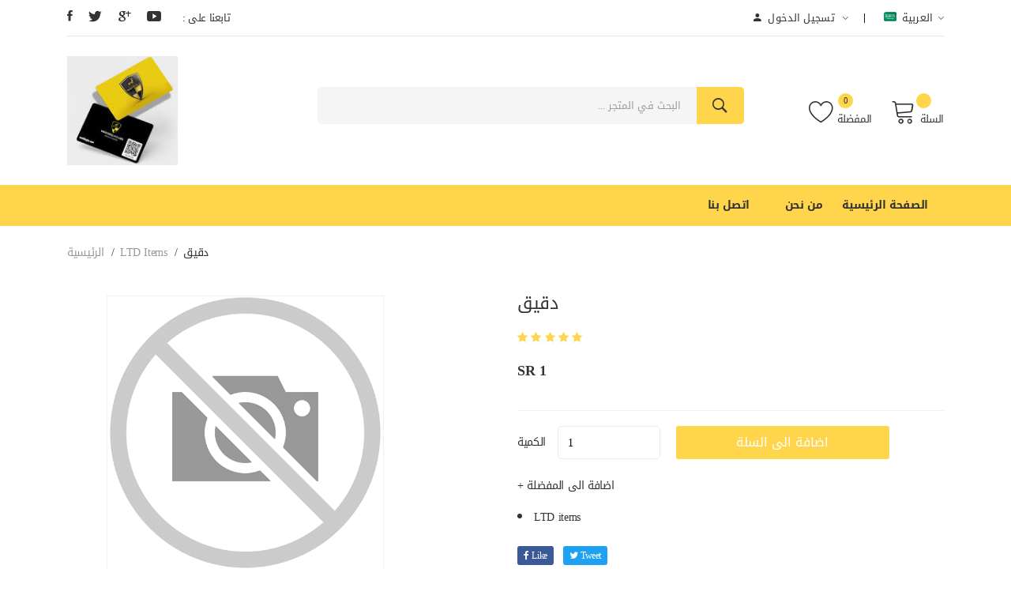

--- FILE ---
content_type: text/html
request_url: https://cloudipos.com/shop/index.php?p=product&id=d2209j0jcf8500f3571b6514h
body_size: 6302
content:
<META http-equiv=Content-Type content="text/html; charset=windows-1256" >


	


 
<!doctype html>
<html class="no-js" lang="en">

<head>
<script src='https://www.google.com/recaptcha/api.js' async defer ></script>

    <meta charset="utf-8">
    <meta http-equiv="x-ua-compatible" content="ie=edge">
    <title>CloudiPOS</title>
    <meta name="description" content="">
    <meta name="viewport" content="width=device-width, initial-scale=1">
    <!-- Favicon -->
    <link rel="shortcut icon" type="image/x-icon" href="style/st_cloudi/assets/img/favicon.ico">

    <!-- CSS 
    ========================= -->

    <!-- Plugins CSS -->
    <link rel="stylesheet" href="style/st_cloudi/assets/css/plugins.css">

    <!-- Main Style CSS -->
    <link rel="stylesheet" href="style/st_cloudi/assets/css/style.css">
	
	</head>
<style> 
@font-face {
  font-family: 'Droid Arabic Kufi';
  font-style: normal;
  font-weight: 400;
  src: url(http://fonts.gstatic.com/ea/droidarabickufi/v6/DroidKufi-Regular.eot);
  src: url(http://fonts.gstatic.com/ea/droidarabickufi/v6/DroidKufi-Regular.eot?#iefix) format('embedded-opentype'),
       url(http://fonts.gstatic.com/ea/droidarabickufi/v6/DroidKufi-Regular.woff2) format('woff2'),
       url(http://fonts.gstatic.com/ea/droidarabickufi/v6/DroidKufi-Regular.woff) format('woff'),
       url(http://fonts.gstatic.com/ea/droidarabickufi/v6/DroidKufi-Regular.ttf) format('truetype');
} 

@font-face {
  font-family: 'Droid Arabic Kufi';
  font-style: normal;
  font-weight: 700;
  src: url(http://fonts.gstatic.com/ea/droidarabickufi/v6/DroidKufi-Bold.eot);
  src: url(http://fonts.gstatic.com/ea/droidarabickufi/v6/DroidKufi-Bold.eot?#iefix) format('embedded-opentype'),
       url(http://fonts.gstatic.com/ea/droidarabickufi/v6/DroidKufi-Bold.woff2) format('woff2'),
       url(http://fonts.gstatic.com/ea/droidarabickufi/v6/DroidKufi-Bold.woff) format('woff'),
       url(http://fonts.gstatic.com/ea/droidarabickufi/v6/DroidKufi-Bold.ttf) format('truetype');
}



@font-face {
  font-family: 'Droid Arabic Kufi';
  font-style: normal;
  font-weight: 400;
  src: url(https://fonts.gstatic.com/ea/droidarabickufi/v6/DroidKufi-Regular.eot);
  src: url(https://fonts.gstatic.com/ea/droidarabickufi/v6/DroidKufi-Regular.eot?#iefix) format('embedded-opentype'),
       url(https://fonts.gstatic.com/ea/droidarabickufi/v6/DroidKufi-Regular.woff2) format('woff2'),
       url(https://fonts.gstatic.com/ea/droidarabickufi/v6/DroidKufi-Regular.woff) format('woff'),
       url(https://fonts.gstatic.com/ea/droidarabickufi/v6/DroidKufi-Regular.ttf) format('truetype');
}
@font-face {
  font-family: 'Droid Arabic Kufi';
  font-style: normal;
  font-weight: 700;
  src: url(https://fonts.gstatic.com/ea/droidarabickufi/v6/DroidKufi-Bold.eot);
  src: url(https://fonts.gstatic.com/ea/droidarabickufi/v6/DroidKufi-Bold.eot?#iefix) format('embedded-opentype'),
       url(https://fonts.gstatic.com/ea/droidarabickufi/v6/DroidKufi-Bold.woff2) format('woff2'),
       url(https://fonts.gstatic.com/ea/droidarabickufi/v6/DroidKufi-Bold.woff) format('woff'),
       url(https://fonts.gstatic.com/ea/droidarabickufi/v6/DroidKufi-Bold.ttf) format('truetype');
}

body
{
font-family: 'Droid Arabic Kufi', serif !important;
 
}
</style>
<body   onload="myFunction();" >
 
<style>


#snackbar {
  visibility: hidden;
  min-width: 250px;
  margin-left: -125px;
  background-color: #333;
  color: #fff;
  text-align: center;
  border-radius: 2px;
  padding: 16px;
  position: fixed;
  z-index: 1;
  left: 50%;
  bottom: 30px;
  font-size: 17px;
}

#snackbar.show {
  visibility: visible;
  -webkit-animation: fadein 0.5s, fadeout 0.5s 2.5s;
  animation: fadein 0.5s, fadeout 0.5s 2.5s;
}

@-webkit-keyframes fadein {
  from {bottom: 0; opacity: 0;} 
  to {bottom: 30px; opacity: 1;}
}

@keyframes fadein {
  from {bottom: 0; opacity: 0;}
  to {bottom: 30px; opacity: 1;}
}

@-webkit-keyframes fadeout {
  from {bottom: 30px; opacity: 1;} 
  to {bottom: 0; opacity: 0;}
}

@keyframes fadeout {
  from {bottom: 30px; opacity: 1;}
  to {bottom: 0; opacity: 0;}
}
</style>

<script>
function add_wish(item_id){
   
var requester = false;
 if(window.XMLHttpRequest) {
     requester = new XMLHttpRequest;
 } else if (window.ActiveXObject) {
     requester = new ActiveXObject("Microsoft.XMLHTTP");
 }

 if(requester) {
     requester.onreadystatechange = function() {
     if(requester.readyState == 0 || requester.readyState == 1) { 
         document.getElementById('data_ejar_order_type_other').innerHTML = '<span></span>';
     }
     if(requester.readyState == 4 || requester.readyState == "complete") {
         if(requester.status == 200 || requester.status == 304) {
			 
           if(requester.responseText==1){ 
		    document.getElementById('snackbar').innerHTML = 'تم اضافة الصنف الى قائمة المفضلة';
		   
		    var x = document.getElementById('snackbar');
  x.className = 'show';
  setTimeout(function(){ x.className = x.className.replace('show', ''); }, 3000);
		   }
		   else if(requester.responseText==-11){   document.getElementById('snackbar').innerHTML = 'الرجاء تسجيل الدخول اولا';
		   
		    var x = document.getElementById('snackbar');
  x.className = 'show';
  setTimeout(function(){ x.className = x.className.replace('show', ''); }, 3000);}
		   
		    else if(requester.responseText==-99){   document.getElementById('snackbar').innerHTML = 'الصنف موجود بالقائمة مسبقا';
		   
		    var x = document.getElementById('snackbar');
  x.className = 'show';
  setTimeout(function(){ x.className = x.className.replace('show', ''); }, 3000);}
		   
		   } else {
      document.getElementById('data_ejar_order_type_other').innerHTML = '<p>هناك خطأ في طلب إستدعاء البيانات</p>';
         }
    }
 }
  requester.open("GET", "style/st_cloudi/wish_add.php?item_id="+item_id, true);
 requester.send(null);
 }
 
}
 function submitenter(myfield,e)
{
    var keycode;
    if (window.event) keycode = window.event.keyCode;
    else if (e) keycode = e.which;
    else return true;

    if (keycode == 13)
    {
        search_input();
        return false;
    }
    else
        return true;
}


function search_input(){
   
 var input_val = document.getElementById('tag').value;
  var type="search_input";
var requester = false;
 if(window.XMLHttpRequest) {
     requester = new XMLHttpRequest;
 } else if (window.ActiveXObject) {
     requester = new ActiveXObject("Microsoft.XMLHTTP");
 }

 if(requester) {
     requester.onreadystatechange = function() {
     if(requester.readyState == 0 || requester.readyState == 1) { 
         document.getElementById('data_ejar_order_type_other').innerHTML = '<span></span>';
     }
     if(requester.readyState == 4 || requester.readyState == "complete") {
         if(requester.status == 200 || requester.status == 304) {
			 
			 document.getElementById('main_home').innerHTML = requester.responseText; 
        
		   
		   } else {
      document.getElementById('data_ejar_order_type_other').innerHTML = '<p>هناك خطأ في طلب إستدعاء البيانات</p>';
         }
    }
 }
  requester.open("GET", "style/st_cloudi/search_ajax_auto.php?input_val="+input_val+"&type="+type, true);
 requester.send(null);
 }
 
}



function search_custom(pageno){
   
 var input_val = document.getElementById('tag').value;
 var type="select_option";
 var option = document.getElementById("orderby").value;
 var cat ='';
 var cat_arr = document.getElementById('cat_ajax').value
 
var min1 = document.getElementById('min_ajax').value ;
var max1 = document.getElementById('max_ajax').value;
var requester = false;
 if(window.XMLHttpRequest) {
     requester = new XMLHttpRequest;
 } else if (window.ActiveXObject) {
     requester = new ActiveXObject("Microsoft.XMLHTTP");
 }

 if(requester) {
     requester.onreadystatechange = function() {
     if(requester.readyState == 0 || requester.readyState == 1) { 
         document.getElementById('data_ejar_order_type_other').innerHTML = '<span></span>';
     }
     if(requester.readyState == 4 || requester.readyState == "complete") {
         if(requester.status == 200 || requester.status == 304) {
			 
			 document.getElementById('main_shop').innerHTML = requester.responseText; 
        
		   
		   } else {
      document.getElementById('data_ejar_order_type_other').innerHTML = '<p>هناك خطأ في طلب إستدعاء البيانات</p>';
         }
    }
 }
 requester.open("GET", "style/st_cloudi/search_ajax_auto.php?input_val="+input_val+"&type="+type+"&option="+option+"&cat="+cat+"&pageno="+pageno+"&min="+min1+"&max="+max1+"&cat_arr="+cat_arr, true);
 requester.send(null);
 }
 
}

 var cat_arr = [];
function add_cat_temp(cat){
	
     if(cat_arr.indexOf(cat)!=-1){  
	
	for(var i = cat_arr.length - 1; i >= 0; i--) {
    if(cat_arr[i] === cat) {
       cat_arr.splice(i, 1);
    }
}
	 
	 }else{
		 cat_arr.push(cat); 
	 } 
 
     document.getElementById('cat_ajax').value= cat_arr;	
	 
	 var pageno = document.getElementById('page_no_ajax').value;
        search_custom(pageno)
  
}

</script>

<div id="snackbar">تم ازالة الصنف من السلة</div>
 

    <!-- Main Wrapper Start -->
    <!--header area start-->
    <header class="header_area">
        <!--header top start-->
        <div class="header_top top_two">
            <div class="container">
                <div class="top_inner">
                    <div class="row align-items-center">
                        <div class="col-lg-6 col-md-6">
                            <div class="follow_us">
                               
                                <ul class="follow_link">
                                    <li> <a href="#"><i class="ion-social-facebook"></i></a> </li>
                                    <li> <a href="#"><i class="ion-social-twitter"></i></a> </li>
                                    <li> <a href="#"><i class="ion-social-googleplus"></i> </a></li>
                                    <li> <a href="#"><i class="ion-social-youtube"></i> </a></li>
                                </ul> 
								<label style=" margin-left: 5%;"> : تابعنا على  </label>
                            </div>
                        </div>
                        <div class="col-lg-6 col-md-6">
                            <div class="top_right text-right">
                                <ul>
									    <li class="top_links"><a href="index.php?p=login"><i class="ion-android-person"></i> تسجيل الدخول  <i class="ion-ios-arrow-down"></i></a>  </li>                                     <li class="language"><a href="#"><img src="style/st_cloudi/assets/img/logo/language2.png" alt=""> العربية<i class="ion-ios-arrow-down"></i></a>
                                        <ul class="dropdown_language">
                                            <li><a href="#"><img src="style/st_cloudi/assets/img/logo/language.png" alt=""> English</a></li>
                                            <li><a href="#"><img src="style/st_cloudi/assets/img/logo/language2.png" alt=""> العربية</a></li>
                                        </ul>
                                    </li>
                               


                                </ul>
                            </div>
                        </div>
                    </div>
                </div>
            </div>
        </div>
        <!--header top start-->
        <!--header middel start-->
        <div class="header_middle middle_two">
            <div class="container">
                <div class="row align-items-center">
                    <div class="col-lg-3 col-md-6">
                        <div class="logo">
                            <a href="index.php"><img src="images/gallery/31be2784d6d6ec6e8180f2df065a5e16..jpg" alt="لوجو" style="    width: 55%;"></a>
                        </div>
                    </div>
                    <div class="col-lg-9 col-md-6">
                        <div class="middel_right">
                            <div class="search-container  search_two">
                                 
                                    <div class="search_box">
									<form name="search_form" action ="index.php?p=shop" method="post">
                                        <input id='tag' name='tag' value="" onKeyPress="return submitenter(this,event)" style="    direction: rtl;" placeholder="البحث في المتجر ..." type="text">
                                        <button type="submit"><i class="ion-ios-search-strong"></i></button>
									</form>	
                                    </div>
                                
                            </div>
                            <div class="middel_right_info">

                                <div class="header_wishlist">
                                    <a href="index.php?p=wish"><span class="lnr lnr-heart"></span>المفضلة </a>
                                    <span class="wishlist_quantity">0</span>
                                </div>
                                <div class="mini_cart_wrapper">
                                    <a href="javascript:void(0)"><span class="lnr lnr-cart"></span>السلة </a>
                                                                            <span class="cart_quantity"></span>
                                    <!--mini cart-->
                                    <div class="mini_cart">
			   <p align="center">سلة المشتريات فارغة</p>                                     <!--mini cart end-->
                                </div>
                            </div>

                        </div>
                    </div>
                </div>
            </div>
        </div></div>
        <!--header middel end-->
        <!--header bottom satrt-->
        <div class="header_bottom  header_b_three sticky-header" style="margin-bottom:0px;">
            <div class="container">
                <div class="row align-items-center">
                    <div class="col-12">
                        <div style="float: right;    direction: rtl;" class="main_menu header_position">
                            <nav>
                                <ul>
                                    <li><a href="index.php">الصفحة الرئيسية  </a></li>
                                    <li><a href="index.php?p=about">من نحن</a></li>
                                    <li><a href="index.php?p=contact">اتصل بنا</a></li>
								 
                                </ul>
                            </nav>
                        </div>
                    </div>

                </div>
            </div>
        </div>
        <!--header bottom end-->

    </header>
    <!--header area end-->


    <!--Offcanvas menu area start-->
    <div class="off_canvars_overlay"></div>
    <div class="Offcanvas_menu">
        <div class="container">
            <div class="row">
                <div class="col-12">
                    <div class="canvas_open">
                        <span> قائمة</span>
                        <a href="javascript:void(0)"><i class="ion-navicon"></i></a>
                    </div>
                    <div class="Offcanvas_menu_wrapper">

                        <div class="canvas_close">
                            <a href="#"><i class="ion-android-close"></i></a>
                        </div>


                        <div class="top_right text-right">
                            <ul>
                                   <li class="top_links"><a href="index.php?p=login"><i class="ion-android-person"></i> تسجيل الدخول  <i class="ion-ios-arrow-down"></i></a>  </li>                                   
                              <li class="language"><a href="#"><img src="style/st_cloudi/assets/img/logo/language2.png" alt=""> العربية<i class="ion-ios-arrow-down"></i></a>
                                        <ul class="dropdown_language">
                                            <li><a href="#"><img src="style/st_cloudi/assets/img/logo/language.png" alt=""> English</a></li>
                                            <li><a href="#"><img src="style/st_cloudi/assets/img/logo/language2.png" alt=""> العربية</a></li>
                                        </ul>
                                    </li>
                                   

                            </ul>
                        </div>
                        <div class="Offcanvas_follow">
                            <label>Follow Us:</label>
                            <ul class="follow_link">
                                <li><a href="#"><i class="ion-social-facebook"></i></a></li>
                                <li><a href="#"><i class="ion-social-twitter"></i></a></li>
                                <li><a href="#"><i class="ion-social-googleplus"></i></a></li>
                                <li><a href="#"><i class="ion-social-youtube"></i></a></li>
                            </ul>
                        </div>
                        <div class="search-container">
                            <form action="#">
                                <div class="search_box">
                                    <input placeholder="Search entire store here ..." type="text">
                                    <button type="submit"><i class="ion-ios-search-strong"></i></button>
                                </div>
                            </form>
                        </div>
                        <div id="menu" class="text-left ">
                            <ul class="offcanvas_main_menu">
                                <li class="menu-item-has-children">
                                    <a href="index.php">الرئيسية</a>
                               
                                </li>
                         
                                <li class="menu-item-has-children">
                                    <a href="index.php?p=regupdate">حسابي</a>
                                </li>
                                <li class="menu-item-has-children">
                                    <a href="index.php?p=about">من نحن</a>
                                </li>
                                <li class="menu-item-has-children">
                                    <a href="index.php?p=contact"> اتصل بنا</a>
                                </li>
                            </ul>
                        </div>
                    </div>
                </div>
            </div>
        </div>

    </div>
    <!--Offcanvas menu area end-->
<div   id='main_home'>	
  
 

 <!--breadcrumbs area start-->
    <div class="breadcrumbs_area">
        <div class="container">
            <div class="row">
                <div class="col-12">
                    <div class="breadcrumb_content">
                        <ul>
                            <li><a href="index.php">الرئيسية</a></li>
                           
                            <li><a href="index.php?p=shop&cat=ja9c4h7ici8d2ea2ce104472c">LTD items</a></li>
                            <li>دقيق</li>
                        </ul>
                    </div>
                </div>
            </div>
        </div>
    </div>
    <!--breadcrumbs area end-->

    <!--product details start-->
    <div class="product_details mt-20">
        <div class="container">
            <div class="row">
                <div class="col-lg-6 col-md-6">
                    <div class="product-details-tab">

                        <div id="img-1" class="zoomWrapper single-zoom" style="width: 65%;margin-left: 50px;">
                            <a href="#">
                                <img id="zoom1"
								
								src="style/st_cloudi/noimage.png"

								data-zoom-image="style/st_cloudi/noimage.png" alt="big-1">
                            </a>
                        </div>

                        <div class="single-zoom-thumb">
                            <ul class="s-tab-zoom owl-carousel single-product-active" id="gallery_01">
                                <li>
                                    <a href="#" class="elevatezoom-gallery active" data-update="" 
									data-image="style/st_cloudi/noimage.png"
									
									data-zoom-image="style/st_cloudi/noimage.png">
									
                                        <img src="style/st_cloudi/noimage.png"   />
                                    </a>

                                </li>
                                <li>
                                    <a href="#" class="elevatezoom-gallery active" data-update="" data-image="style/st_cloudi/noimage.png" 
									
									data-zoom-image="style/st_cloudi/noimage.png">
									
                                        <img src="style/st_cloudi/noimage.png"  />
                                    </a>

                                </li>
                                <li>
                                    <a href="#" class="elevatezoom-gallery active" data-update="" 
									
									data-image="style/st_cloudi/noimage.png"

									data-zoom-image="style/st_cloudi/noimage.png">
									
                                        <img src="style/st_cloudi/noimage.png"  />
                                    </a>

                                </li>
                              
                            </ul>
                        </div>
                    </div>
                </div>
                <div class="col-lg-6 col-md-6">
                    <div class="product_d_right">
                        <form action=""  method="post">

                            <h1>دقيق</h1>
                            <div class="product_nav">
                             
                            </div>
                            <div class=" product_ratting">
                                <ul>
                                    <li><a href="#"><i class="fa fa-star"></i></a></li>
                                    <li><a href="#"><i class="fa fa-star"></i></a></li>
                                    <li><a href="#"><i class="fa fa-star"></i></a></li>
                                    <li><a href="#"><i class="fa fa-star"></i></a></li>
                                    <li><a href="#"><i class="fa fa-star"></i></a></li>
                                    
                                </ul>

                            </div>
                            <div class="price_box">
														    <span class="regular_price">SR 1</span>
							                            </div>
                            <div class="product_desc">
                                <p> </p>
                            </div>
                        
                            <div class="product_variant quantity">
							<form method='post' action=''>
							  <input type='hidden' name='code' value="2500104" />
          
                              <input name="this_id"  id="this_id" type="hidden" value="2500104">
							  <input type='hidden' name='action' value="add" />

                                <label>الكمية</label>
								  
                                <input min="1" max="100" id="count_2500104" name="qty_2500104" value="1" type="number">
                                <button class="button" type="submit">اضافة الى السلة</button>
</form>
                            </div>
                            <div class=" product_d_action">
                                <ul>
                                    <li><a   onclick="add_wish(3593)" title="Add to wishlist">+ اضافة الى المفضلة</a></li>
                            
                                </ul>
                            </div>
                            <div class="product_meta">
                         <li><a href="index.php?p=shop&cat=j6b7ahdiai8013bf582cc66fc">LTD items</a></li>

                            </div>

                        </form>
                        <div class="priduct_social">
                            <ul>
                                <li><a class="facebook" href="#" title="facebook"><i class="fa fa-facebook"></i> Like</a></li>
                                <li><a class="twitter" href="#" title="twitter"><i class="fa fa-twitter"></i> tweet</a></li>
                             
                            </ul>
                        </div>

                    </div>
                </div>
            </div>
        </div>
    </div>
    <!--product details end-->

   

    <!--product area start-->
    <section class="product_area mb-50">
        <div class="container">
            <div class="row">
                <div class="col-12">
                    <div class="section_title">
                        <h2><span> اصناف <strong>مشابهة</strong></span></h2>
                    </div>
                    <div class="product_carousel product_column5 owl-carousel">
					
						
					
					
					
                        <div class="single_product">
                            <div class="product_name">
                            <h3><a href="index.php?p=product&id=d26d8jbj5g2049a57f100936b">مسامير</a></h3>
                                <p class="manufacture_product"> LTD items </p>
                            </div>
                            <div class="product_thumb">
                                <a class="primary_img" href="index.php?p=product&id=db5d4j9jeg18923dd2dc347cb"><img src="style/st_cloudi/noimage.png" alt=""></a>
                                <a class="secondary_img" href="index.php?p=product&id=dc422jdj0g6be2de55e164b2b"><img src="style/st_cloudi/noimage.png" alt=""></a>
                                

                                <div class="action_links">
                                    <ul>
                                         <li class="wishlist"><a  onclick="add_wish(3687)"  title="Add to Wishlist"><span class="lnr lnr-heart"></span></a></li>
                                     </ul>
                                </div>
                            </div>
                            <div class="product_content">
                                <div class="product_ratings">
                                    <ul>
                                        <li><a href="#"><i class="ion-star"></i></a></li>
                                        <li><a href="#"><i class="ion-star"></i></a></li>
                                        <li><a href="#"><i class="ion-star"></i></a></li>
                                        <li><a href="#"><i class="ion-star"></i></a></li>
                                        <li><a href="#"><i class="ion-star"></i></a></li>
                                    </ul>
                                </div>
                                <div class="product_footer d-flex align-items-center">
                                    <div class="price_box">
                                        <span class="regular_price">SR 2</span>
                                    </div>
                                    <div class="add_to_cart">
                                        <a href="index.php?p=product&id=df4aajajdg20ca16a6f4bc84b"  title="add to cart"><span class="lnr lnr-cart"></span></a>
                                    </div>
                                </div>
                            </div>
                        </div>
               
			   
			   
			   
 	
					
					
					
                        <div class="single_product">
                            <div class="product_name">
                            <h3><a href="index.php?p=product&id=d4d55j1j9g884d722210f918a">خشب2024</a></h3>
                                <p class="manufacture_product"> LTD items </p>
                            </div>
                            <div class="product_thumb">
                                <a class="primary_img" href="index.php?p=product&id=da0a5j8j7gaa08a73ce0278fa"><img src="style/st_cloudi/noimage.png" alt=""></a>
                                <a class="secondary_img" href="index.php?p=product&id=d10f1jdj3gaaeaaa24bff778a"><img src="style/st_cloudi/noimage.png" alt=""></a>
                                

                                <div class="action_links">
                                    <ul>
                                         <li class="wishlist"><a  onclick="add_wish(3686)"  title="Add to Wishlist"><span class="lnr lnr-heart"></span></a></li>
                                     </ul>
                                </div>
                            </div>
                            <div class="product_content">
                                <div class="product_ratings">
                                    <ul>
                                        <li><a href="#"><i class="ion-star"></i></a></li>
                                        <li><a href="#"><i class="ion-star"></i></a></li>
                                        <li><a href="#"><i class="ion-star"></i></a></li>
                                        <li><a href="#"><i class="ion-star"></i></a></li>
                                        <li><a href="#"><i class="ion-star"></i></a></li>
                                    </ul>
                                </div>
                                <div class="product_footer d-flex align-items-center">
                                    <div class="price_box">
                                        <span class="regular_price">SR 10</span>
                                    </div>
                                    <div class="add_to_cart">
                                        <a href="index.php?p=product&id=dbd76jej8g606c892d0a8b55a"  title="add to cart"><span class="lnr lnr-cart"></span></a>
                                    </div>
                                </div>
                            </div>
                        </div>
               
			   
			   
			   
 	
					
					
					
                        <div class="single_product">
                            <div class="product_name">
                            <h3><a href="index.php?p=product&id=dea48d3jbg141f15990da1c4c">صنف تجريبي باكت (شريط) - باكت</a></h3>
                                <p class="manufacture_product"> LTD items </p>
                            </div>
                            <div class="product_thumb">
                                <a class="primary_img" href="index.php?p=product&id=d90d1d4j5gec9eb8a7a7b81ac"><img src="style/st_cloudi/noimage.png" alt=""></a>
                                <a class="secondary_img" href="index.php?p=product&id=d4c75d2j6gc32d79a4c98fe2c"><img src="style/st_cloudi/noimage.png" alt=""></a>
                                

                                <div class="action_links">
                                    <ul>
                                         <li class="wishlist"><a  onclick="add_wish(3628)"  title="Add to Wishlist"><span class="lnr lnr-heart"></span></a></li>
                                     </ul>
                                </div>
                            </div>
                            <div class="product_content">
                                <div class="product_ratings">
                                    <ul>
                                        <li><a href="#"><i class="ion-star"></i></a></li>
                                        <li><a href="#"><i class="ion-star"></i></a></li>
                                        <li><a href="#"><i class="ion-star"></i></a></li>
                                        <li><a href="#"><i class="ion-star"></i></a></li>
                                        <li><a href="#"><i class="ion-star"></i></a></li>
                                    </ul>
                                </div>
                                <div class="product_footer d-flex align-items-center">
                                    <div class="price_box">
                                        <span class="regular_price">SR 20</span>
                                    </div>
                                    <div class="add_to_cart">
                                        <a href="index.php?p=product&id=ddc31d4j4g64003dbec3fdc5c"  title="add to cart"><span class="lnr lnr-cart"></span></a>
                                    </div>
                                </div>
                            </div>
                        </div>
               
			   
			   
			   
 	
					
					
					
                        <div class="single_product">
                            <div class="product_name">
                            <h3><a href="index.php?p=product&id=d229fdbj8g092bc3be1f8639b">صنف تجريبي باكت (شريط)</a></h3>
                                <p class="manufacture_product"> LTD items </p>
                            </div>
                            <div class="product_thumb">
                                <a class="primary_img" href="index.php?p=product&id=de58bd8j8g73eccacbc8e80bb"><img src="style/st_cloudi/noimage.png" alt=""></a>
                                <a class="secondary_img" href="index.php?p=product&id=d2dc9ddj9g55215b2aafa031b"><img src="style/st_cloudi/noimage.png" alt=""></a>
                                

                                <div class="action_links">
                                    <ul>
                                         <li class="wishlist"><a  onclick="add_wish(3627)"  title="Add to Wishlist"><span class="lnr lnr-heart"></span></a></li>
                                     </ul>
                                </div>
                            </div>
                            <div class="product_content">
                                <div class="product_ratings">
                                    <ul>
                                        <li><a href="#"><i class="ion-star"></i></a></li>
                                        <li><a href="#"><i class="ion-star"></i></a></li>
                                        <li><a href="#"><i class="ion-star"></i></a></li>
                                        <li><a href="#"><i class="ion-star"></i></a></li>
                                        <li><a href="#"><i class="ion-star"></i></a></li>
                                    </ul>
                                </div>
                                <div class="product_footer d-flex align-items-center">
                                    <div class="price_box">
                                        <span class="regular_price">SR 10</span>
                                    </div>
                                    <div class="add_to_cart">
                                        <a href="index.php?p=product&id=d8c86d7j4g8a43c8966c3815b"  title="add to cart"><span class="lnr lnr-cart"></span></a>
                                    </div>
                                </div>
                            </div>
                        </div>
               
			   
			   
			   
 	
					
					
					
                        <div class="single_product">
                            <div class="product_name">
                            <h3><a href="index.php?p=product&id=de8c5d9j1ge313a485197757a">صنف تجريبي دانة</a></h3>
                                <p class="manufacture_product"> LTD items </p>
                            </div>
                            <div class="product_thumb">
                                <a class="primary_img" href="index.php?p=product&id=d6626d2j3g88a377cb319a49a"><img src="style/st_cloudi/noimage.png" alt=""></a>
                                <a class="secondary_img" href="index.php?p=product&id=d79e2ddjdgc91178dd9d92eaa"><img src="style/st_cloudi/noimage.png" alt=""></a>
                                

                                <div class="action_links">
                                    <ul>
                                         <li class="wishlist"><a  onclick="add_wish(3626)"  title="Add to Wishlist"><span class="lnr lnr-heart"></span></a></li>
                                     </ul>
                                </div>
                            </div>
                            <div class="product_content">
                                <div class="product_ratings">
                                    <ul>
                                        <li><a href="#"><i class="ion-star"></i></a></li>
                                        <li><a href="#"><i class="ion-star"></i></a></li>
                                        <li><a href="#"><i class="ion-star"></i></a></li>
                                        <li><a href="#"><i class="ion-star"></i></a></li>
                                        <li><a href="#"><i class="ion-star"></i></a></li>
                                    </ul>
                                </div>
                                <div class="product_footer d-flex align-items-center">
                                    <div class="price_box">
                                        <span class="regular_price">SR 1150</span>
                                    </div>
                                    <div class="add_to_cart">
                                        <a href="index.php?p=product&id=d7b4bdfj3ga450e8d1acbbe3a"  title="add to cart"><span class="lnr lnr-cart"></span></a>
                                    </div>
                                </div>
                            </div>
                        </div>
               
			   
			   
			   
 	
					
					
					
                        <div class="single_product">
                            <div class="product_name">
                            <h3><a href="index.php?p=product&id=da9ecjaj8f187063a66969c6h">دقيق</a></h3>
                                <p class="manufacture_product"> LTD items </p>
                            </div>
                            <div class="product_thumb">
                                <a class="primary_img" href="index.php?p=product&id=d0564jdj4f32d1af3ae6800dh"><img src="style/st_cloudi/noimage.png" alt=""></a>
                                <a class="secondary_img" href="index.php?p=product&id=d720dj5j3f0e8f467326b8d1h"><img src="style/st_cloudi/noimage.png" alt=""></a>
                                

                                <div class="action_links">
                                    <ul>
                                         <li class="wishlist"><a  onclick="add_wish(3593)"  title="Add to Wishlist"><span class="lnr lnr-heart"></span></a></li>
                                     </ul>
                                </div>
                            </div>
                            <div class="product_content">
                                <div class="product_ratings">
                                    <ul>
                                        <li><a href="#"><i class="ion-star"></i></a></li>
                                        <li><a href="#"><i class="ion-star"></i></a></li>
                                        <li><a href="#"><i class="ion-star"></i></a></li>
                                        <li><a href="#"><i class="ion-star"></i></a></li>
                                        <li><a href="#"><i class="ion-star"></i></a></li>
                                    </ul>
                                </div>
                                <div class="product_footer d-flex align-items-center">
                                    <div class="price_box">
                                        <span class="regular_price">SR 1</span>
                                    </div>
                                    <div class="add_to_cart">
                                        <a href="index.php?p=product&id=d3cebjejdfd64084d11dc108h"  title="add to cart"><span class="lnr lnr-cart"></span></a>
                                    </div>
                                </div>
                            </div>
                        </div>
               
			   
			   
			   
 	
					
					
					
                        <div class="single_product">
                            <div class="product_name">
                            <h3><a href="index.php?p=product&id=dad95gej9f777918be63c4faj">item unique</a></h3>
                                <p class="manufacture_product"> LTD items </p>
                            </div>
                            <div class="product_thumb">
                                <a class="primary_img" href="index.php?p=product&id=d1226gej6f295e8ad5553edbj"><img src="style/st_cloudi/noimage.png" alt=""></a>
                                <a class="secondary_img" href="index.php?p=product&id=d70f8g5jefd13cf939d328efj"><img src="style/st_cloudi/noimage.png" alt=""></a>
                                

                                <div class="action_links">
                                    <ul>
                                         <li class="wishlist"><a  onclick="add_wish(3565)"  title="Add to Wishlist"><span class="lnr lnr-heart"></span></a></li>
                                     </ul>
                                </div>
                            </div>
                            <div class="product_content">
                                <div class="product_ratings">
                                    <ul>
                                        <li><a href="#"><i class="ion-star"></i></a></li>
                                        <li><a href="#"><i class="ion-star"></i></a></li>
                                        <li><a href="#"><i class="ion-star"></i></a></li>
                                        <li><a href="#"><i class="ion-star"></i></a></li>
                                        <li><a href="#"><i class="ion-star"></i></a></li>
                                    </ul>
                                </div>
                                <div class="product_footer d-flex align-items-center">
                                    <div class="price_box">
                                        <span class="regular_price">SR 120</span>
                                    </div>
                                    <div class="add_to_cart">
                                        <a href="index.php?p=product&id=dc6a0g3j3fb342a9dbf48947j"  title="add to cart"><span class="lnr lnr-cart"></span></a>
                                    </div>
                                </div>
                            </div>
                        </div>
               
			   
			   
			   
 	
					
					
					
                        <div class="single_product">
                            <div class="product_name">
                            <h3><a href="index.php?p=product&id=d9f43e0jef8d32544e4db4c1j">فحص سالب</a></h3>
                                <p class="manufacture_product"> LTD items </p>
                            </div>
                            <div class="product_thumb">
                                <a class="primary_img" href="index.php?p=product&id=d86e7e8j7f87f83bfc960d9bj"><img src="style/st_cloudi/noimage.png" alt=""></a>
                                <a class="secondary_img" href="index.php?p=product&id=d3c04eaj0f7217fedb7403b1j"><img src="style/st_cloudi/noimage.png" alt=""></a>
                                

                                <div class="action_links">
                                    <ul>
                                         <li class="wishlist"><a  onclick="add_wish(3545)"  title="Add to Wishlist"><span class="lnr lnr-heart"></span></a></li>
                                     </ul>
                                </div>
                            </div>
                            <div class="product_content">
                                <div class="product_ratings">
                                    <ul>
                                        <li><a href="#"><i class="ion-star"></i></a></li>
                                        <li><a href="#"><i class="ion-star"></i></a></li>
                                        <li><a href="#"><i class="ion-star"></i></a></li>
                                        <li><a href="#"><i class="ion-star"></i></a></li>
                                        <li><a href="#"><i class="ion-star"></i></a></li>
                                    </ul>
                                </div>
                                <div class="product_footer d-flex align-items-center">
                                    <div class="price_box">
                                        <span class="regular_price">SR 20</span>
                                    </div>
                                    <div class="add_to_cart">
                                        <a href="index.php?p=product&id=da764e5jbf804091009e36fdj"  title="add to cart"><span class="lnr lnr-cart"></span></a>
                                    </div>
                                </div>
                            </div>
                        </div>
               
			   
			   
			   
 	
					
					
					
                        <div class="single_product">
                            <div class="product_name">
                            <h3><a href="index.php?p=product&id=dfcf7cbj5f2756c6719a7e05f">jjj1</a></h3>
                                <p class="manufacture_product"> LTD items </p>
                            </div>
                            <div class="product_thumb">
                                <a class="primary_img" href="index.php?p=product&id=d98ecc6j4f13ecd1c1919cfbf"><img src="style/st_cloudi/noimage.png" alt=""></a>
                                <a class="secondary_img" href="index.php?p=product&id=d18c3cfj1f7d34a7442231def"><img src="style/st_cloudi/noimage.png" alt=""></a>
                                

                                <div class="action_links">
                                    <ul>
                                         <li class="wishlist"><a  onclick="add_wish(3521)"  title="Add to Wishlist"><span class="lnr lnr-heart"></span></a></li>
                                     </ul>
                                </div>
                            </div>
                            <div class="product_content">
                                <div class="product_ratings">
                                    <ul>
                                        <li><a href="#"><i class="ion-star"></i></a></li>
                                        <li><a href="#"><i class="ion-star"></i></a></li>
                                        <li><a href="#"><i class="ion-star"></i></a></li>
                                        <li><a href="#"><i class="ion-star"></i></a></li>
                                        <li><a href="#"><i class="ion-star"></i></a></li>
                                    </ul>
                                </div>
                                <div class="product_footer d-flex align-items-center">
                                    <div class="price_box">
                                        <span class="regular_price">SR 20</span>
                                    </div>
                                    <div class="add_to_cart">
                                        <a href="index.php?p=product&id=db176ccj8f6f4569f46ecbe4f"  title="add to cart"><span class="lnr lnr-cart"></span></a>
                                    </div>
                                </div>
                            </div>
                        </div>
               
			   
			   
			   
 	
					
					
					
                        <div class="single_product">
                            <div class="product_name">
                            <h3><a href="index.php?p=product&id=df11bbdj1f62343746d85429g">لمبة - كرتونة 48 حبة</a></h3>
                                <p class="manufacture_product"> LTD items </p>
                            </div>
                            <div class="product_thumb">
                                <a class="primary_img" href="index.php?p=product&id=de975bejcfec9d213f6a983cg"><img src="style/st_cloudi/noimage.png" alt=""></a>
                                <a class="secondary_img" href="index.php?p=product&id=d37c2b0j2ff2fb07e454984ag"><img src="style/st_cloudi/noimage.png" alt=""></a>
                                

                                <div class="action_links">
                                    <ul>
                                         <li class="wishlist"><a  onclick="add_wish(3512)"  title="Add to Wishlist"><span class="lnr lnr-heart"></span></a></li>
                                     </ul>
                                </div>
                            </div>
                            <div class="product_content">
                                <div class="product_ratings">
                                    <ul>
                                        <li><a href="#"><i class="ion-star"></i></a></li>
                                        <li><a href="#"><i class="ion-star"></i></a></li>
                                        <li><a href="#"><i class="ion-star"></i></a></li>
                                        <li><a href="#"><i class="ion-star"></i></a></li>
                                        <li><a href="#"><i class="ion-star"></i></a></li>
                                    </ul>
                                </div>
                                <div class="product_footer d-flex align-items-center">
                                    <div class="price_box">
                                        <span class="regular_price">SR 430</span>
                                    </div>
                                    <div class="add_to_cart">
                                        <a href="index.php?p=product&id=dd578bfjafa3179573b037ccg"  title="add to cart"><span class="lnr lnr-cart"></span></a>
                                    </div>
                                </div>
                            </div>
                        </div>
               
			   
			   
			   
 	
					
					
					
                        <div class="single_product">
                            <div class="product_name">
                            <h3><a href="index.php?p=product&id=d456ab9j0fb80a45258010f1f">لمبة - كرتونة 24 حبة</a></h3>
                                <p class="manufacture_product"> LTD items </p>
                            </div>
                            <div class="product_thumb">
                                <a class="primary_img" href="index.php?p=product&id=d7388b1jbf136ea95e06c510f"><img src="style/st_cloudi/noimage.png" alt=""></a>
                                <a class="secondary_img" href="index.php?p=product&id=d981abbj8fd223e9e1c1643cf"><img src="style/st_cloudi/noimage.png" alt=""></a>
                                

                                <div class="action_links">
                                    <ul>
                                         <li class="wishlist"><a  onclick="add_wish(3511)"  title="Add to Wishlist"><span class="lnr lnr-heart"></span></a></li>
                                     </ul>
                                </div>
                            </div>
                            <div class="product_content">
                                <div class="product_ratings">
                                    <ul>
                                        <li><a href="#"><i class="ion-star"></i></a></li>
                                        <li><a href="#"><i class="ion-star"></i></a></li>
                                        <li><a href="#"><i class="ion-star"></i></a></li>
                                        <li><a href="#"><i class="ion-star"></i></a></li>
                                        <li><a href="#"><i class="ion-star"></i></a></li>
                                    </ul>
                                </div>
                                <div class="product_footer d-flex align-items-center">
                                    <div class="price_box">
                                        <span class="regular_price">SR 250</span>
                                    </div>
                                    <div class="add_to_cart">
                                        <a href="index.php?p=product&id=da516b5j7fd0c4eea3512074f"  title="add to cart"><span class="lnr lnr-cart"></span></a>
                                    </div>
                                </div>
                            </div>
                        </div>
               
			   
			   
			   
 	
					
					
					
                        <div class="single_product">
                            <div class="product_name">
                            <h3><a href="index.php?p=product&id=dfcd2h0j4e730ae7696239abj">سن توب كرتون 24 - كرتونة 48 حبة</a></h3>
                                <p class="manufacture_product"> LTD items </p>
                            </div>
                            <div class="product_thumb">
                                <a class="primary_img" href="index.php?p=product&id=d002bh3j3e5c6f1cff52bb55j"><img src="style/st_cloudi/noimage.png" alt=""></a>
                                <a class="secondary_img" href="index.php?p=product&id=ddde3h6j1ee36a3c6ff0b7bfj"><img src="style/st_cloudi/noimage.png" alt=""></a>
                                

                                <div class="action_links">
                                    <ul>
                                         <li class="wishlist"><a  onclick="add_wish(3475)"  title="Add to Wishlist"><span class="lnr lnr-heart"></span></a></li>
                                     </ul>
                                </div>
                            </div>
                            <div class="product_content">
                                <div class="product_ratings">
                                    <ul>
                                        <li><a href="#"><i class="ion-star"></i></a></li>
                                        <li><a href="#"><i class="ion-star"></i></a></li>
                                        <li><a href="#"><i class="ion-star"></i></a></li>
                                        <li><a href="#"><i class="ion-star"></i></a></li>
                                        <li><a href="#"><i class="ion-star"></i></a></li>
                                    </ul>
                                </div>
                                <div class="product_footer d-flex align-items-center">
                                    <div class="price_box">
                                        <span class="regular_price">SR 0</span>
                                    </div>
                                    <div class="add_to_cart">
                                        <a href="index.php?p=product&id=d51f0h5j2ecb8b4e32ce3e08j"  title="add to cart"><span class="lnr lnr-cart"></span></a>
                                    </div>
                                </div>
                            </div>
                        </div>
               
			   
			   
			   
 				

			   
			   
                    </div>
                </div>
            </div>

        </div>
    </section>
    <!--product area end-->   
</div>
    <!--call to action start-->
    <section class="call_to_action">
        <div class="container">
            <div class="row" style="
    direction: rtl;
">
                <div class="col-12">
                    <div class="call_action_inner">
                        <div class="call_text">
                            <h3>تسوق بكل راحة وامان</h3>
                            <p align='right'> ! لا تدع العروض الحصرية تفوتك</p>
                        </div>
                        <div class="discover_now">
                            <a href="#">تصفح الان</a>
                        </div>
                        <div class="link_follow">
                            <ul>
                                <li><a href="#"><i class="ion-social-facebook"></i></a></li>
                                <li><a href="#"><i class="ion-social-twitter"></i></a></li>
                                <li><a href="#"><i class="ion-social-googleplus"></i></a></li>
                                <li><a href="#"><i class="ion-social-youtube"></i></a></li>
                            </ul>
                        </div>
                    </div>
                </div>
            </div>
        </div>
    </section>
    <!--call to action end-->

    <!--footer area start-->
    <footer class="footer_widgets">
        <div class="container">
            <div class="footer_top">
                <div class="row">
                    <div class="col-lg-4 col-md-6">
                        <div class="widgets_container contact_us">
                            <div class="footer_logo">
                                <a href="#"><img style=" width: 50%;" src="images/gallery/31be2784d6d6ec6e8180f2df065a5e16..jpg" alt=""></a>
                            </div>
                          <p>في متناول يدك! في أي وقت .. في أي مكان </p>
                        </div>
                    </div>
                    <div class="col-lg-2 col-md-6 col-sm-6">
                        <div class="widgets_container widget_menu">
                            <h3>خدماتنا</h3>
                            <div class="footer_menu">
                                <ul>
                                    <li><a href="index.php?p=about">من نحن</a></li>
                                    <li><a href="#">طريقة الدفع </a></li>
                                    <li><a href="#">اتصل بنا</a></li>
                                    
                                </ul>
                            </div>
                        </div>
                    </div>
                    <div class="col-lg-2 col-md-6 col-sm-6">
                        <div class="widgets_container widget_menu">
                            <h3>روابط أخرى</h3>
                            <div class="footer_menu">
                                <ul>
                                    <li><a href="#">قائمة</a></li>
                                    <li><a href="#">الطلبات</a></li>
                                    <li><a href="index.php?p=wish">المفضلة</a></li>
                                  
                                </ul>
                            </div>
                        </div>
                    </div>
                    <div class="col-lg-4 col-md-6" style="text-align: right;">
                        <div class="widgets_container">
                            <h3>اتصل بنا</h3>
                                 <div class="footer_contact">
                          </div>
                            
                        </div>
                    </div>
                </div>
            </div>
            <div class="footer_bottom">
                <div class="row">
                    <div class="col-lg-6 col-md-6">
                        <div class="copyright_area">
                            <p>Copyright &copy; 2019 <a href="#">CloudiPOS</a> All Right Reserved.</p>
                        </div>
                    </div>
                    <div class="col-lg-6 col-md-6">
                        <div class="footer_payment text-right">
                            <a href="#"><img src="style/st_cloudi/assets/img/icon/payment.png" alt=""></a>
                        </div>
                    </div>
                </div>
            </div>
        </div>
    </footer>
    <!--footer area end-->


   


     

   <input  type="hidden" id="min_ajax" value=""         />          
   <input  type="hidden" id="max_ajax" value=""         />          
   <input  type="hidden" id="cat_ajax" value="-90004"         />       

    <!-- JS
============================================ -->

    <!-- Plugins JS -->
    <script src="style/st_cloudi/assets/js/plugins.js"></script>

    <!-- Main JS -->
    <script src="style/st_cloudi/assets/js/main.js"></script>

<script>
   /*---slider-range here---*/
    var $sliderRange = $( "#slider-range" );
    $sliderRange.slider({
        range: true,
        min: 0,
        max: 179271,
        values: [ 0, 179271 ],
        slide: function( event, ui ) {
			search_slider(ui.values[ 0 ],ui.values[ 1 ]);
        $( "#amount" ).val( "$" + ui.values[ 0 ] + " - $" + ui.values[ 1 ] );
       }
    });
    $( "#amount" ).val( "$" + $sliderRange.slider( "values", 0 ) +
       " - $" + $sliderRange.slider( "values", 1 ) );
	   


function search_slider(min,max){
	
console.log (min+"="+max)	
document.getElementById('min_ajax').value=min;
document.getElementById('max_ajax').value=max;

var pageno = document.getElementById('page_no_ajax').value;
search_custom(pageno)
	
}	



   

</script>

</body>

</html>